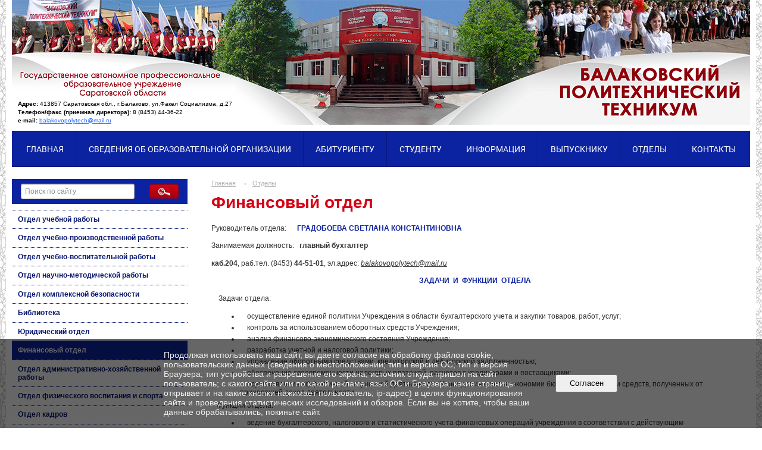

--- FILE ---
content_type: text/html; charset=utf-8
request_url: https://bpt-balv.ru/otdeli/6198/
body_size: 15176
content:
<!DOCTYPE html>
<html>
<head>
  <title>ГАПОУ Саратовской области «Балаковский политехнический техникум». Финансовый отдел</title>
   <meta http-equiv="Content-Type" content="text/html; charset=utf-8" />

  <meta name="keywords" content=""/>
  <meta name="description" content=""/>
  <meta name="copyright" content="Powered by Nubex"/>

   <link rel="canonical" href="https://bpt-balv.ru/otdeli/6198/" />



<link rel="icon" href="https://r1.nubex.ru/s12603-088/f11981_68/cd075a46cea59060fdf54712b5d60e0e.png" type="image/png"/>


<link href="https://static.nubex.ru/current/plain/_build/build_fluid.css?mtime=1766067391" type="text/css" rel="stylesheet" media="all"/>
<link href="/_data/css/styles_other.css?mtime=1768462864" type="text/css" rel="stylesheet" media="all"/>

<!--[if lt IE 9]>
<link href="/_data/css/styles_ie.css?mtime=1768464171" type="text/css" rel="stylesheet" media="all"/>
<![endif]-->




</head>

    

<body class="cntSizeMiddle  fluid  site-theme-unsaved font_size_standart c4 l2 bg_lib_bg037 "
 data-hash="dce4807b179950402897932cca9f5b93">

    




<div class="container container_12  containerWide">
    <div class="row">
        <div class="grid_12">
                              
<header class="headerWrapper ">
    <div class="headerImage">
        <div class="logoAndInfoWrapper">
                    <div class="contactInfoPlace">
                <div class="text content">
                    <p style="text-align: left;"><span style="font-size:10px;"><strong>Адрес:</strong> 413857 Саратовская обл., г.Балаково, ул.Факел Социализма, д.27<br />
<strong>Телефон/факс (приемная директора):</strong> 8 (8453) 44-36-22<br />
<strong>e-mail:</strong> <a href="mailto:balakovopolytech@mail.ru">balakovopolytech@mail.ru</a></span></p>
                </div>
            </div>
        
                </div>

    </div>
</header>
               

<nav  data-readable="1"  class="mainMenu mainMenuStyleS25 mainMenuPullDown menuFloat clearfix">

  <ul>

    <li class="item first">
        <a href="/4857/">Главная</a>
                
     </li>

    <li class="item hasChildren">
        <a href="/sveden/">Сведения об образовательной организации</a>
                            <ul class="mainMenuDropDown">
                <li><a href="/sveden/common/">Основные сведения</a></li>
                <li><a href="/sveden/struct/">Структура и органы управления образовательной организацией</a></li>
                <li><a href="/sveden/document/">Документы</a></li>
                <li><a href="/sveden/education/">Образование</a></li>
                <li><a href="/sveden/eduStandarts/">Образовательные стандарты и требования</a></li>
                <li><a href="/sveden/managers/">Руководство</a></li>
                <li><a href="/sveden/employees/">Педагогический состав</a></li>
                <li><a href="/sveden/objects/">Материально-техническое обеспечение и оснащенность образовательного процесса. Доступная среда</a></li>
                <li><a href="/sveden/grants/">Стипендии и меры поддержки обучающихся</a></li>
                <li><a href="/sveden/paid_edu/">Платные образовательные услуги</a></li>
                <li><a href="/sveden/budget/">Финансово-хозяйственная деятельность</a></li>
                <li><a href="/sveden/vacant/">Вакантные места для приема (перевода) обучающихся</a></li>
                <li><a href="/sveden/inter/">Международное сотрудничество</a></li>
                <li><a href="/sveden/catering/">Организация питания в образовательной организации</a></li>
                            </ul>
        
     </li>

    <li class="item hasChildren">
        <a href="/abitur/">Абитуриенту</a>
                            <ul class="mainMenuDropDown">
                <li><a href="/abitur/15627/">Профориентационная работа</a></li>
                <li><a href="/abitur/57467/">Образовательный кредит</a></li>
                            </ul>
        
     </li>

    <li class="item hasChildren">
        <a href="/studentu/">Студенту</a>
                            <ul class="mainMenuDropDown">
                <li><a href="/studentu/43280/">Движение по профмастерству "ПРОФЕССИОНАЛЫ"</a></li>
                <li><a href="/studentu/60098/">Порядок применения сервисов взаимодействия</a></li>
                <li><a href="/studentu/15522/">Дистанционное обучение</a></li>
                <li><a href="/studentu/28191/">Демонстрационный экзамен</a></li>
                <li><a href="/studentu/57732/">Дополнительное профессиональное образование</a></li>
                <li><a href="/studentu/37635/">Современные мастерские</a></li>
                <li><a href="/studentu/49240/">Навигаторы детства 3.0</a></li>
                <li><a href="/studentu/61782/">Центр допризывной молодежи и патриотического воспитания «Факел»</a></li>
                <li><a href="/studentu/6991/">Военно-патриотический клуб «Патриот»</a></li>
                <li><a href="/studentu/48554/">Спортивный студенческий клуб "Старт"</a></li>
                <li><a href="/studentu/6407/">Социально-психологическая служба</a></li>
                <li><a href="/studentu/6920/">Студенческое общежитие</a></li>
                            </ul>
        
     </li>

    <li class="item hasChildren">
        <a href="/information/">Информация</a>
                            <ul class="mainMenuDropDown">
                <li><a href="/information/47962/">Аккредитационный мониторинг системы образования</a></li>
                <li><a href="/information/dist-obr-prostranstvo/">Дистанционное образовательное пространство</a></li>
                <li><a href="/information/appeals/">Обращения граждан</a></li>
                <li><a href="/information/o-snizhenii-byurokraticheskoy-nagruzki/">Снижение бюрократической нагрузки на педагогических работников</a></li>
                <li><a href="/information/reg-innovate-ploshadka/">Региональная инновационная площадка</a></li>
                <li><a href="/information/13575/">Информация для оказания содействия родителю, ребенок которого был перемещен или удерживается на территории иностранного государства</a></li>
                <li><a href="/information/dostizheniya/">Наши достижения</a></li>
                <li><a href="/information/5011/">Полезные ссылки</a></li>
                <li><a href="/information/6450/">Историческая справка</a></li>
                <li><a href="/information/vakansii/">Вакансии</a></li>
                <li><a href="/information/47921/">Новости за 2023-2024 уч.год</a></li>
                <li><a href="/information/58607/">Новости за 2024-2025 уч.год</a></li>
                <li><a href="/information/news2025/">Новости в 2025-2026 учебном году</a></li>
                <li><a href="/information/anticorruption/">Противодействие коррупции</a></li>
                <li><a href="/information/profsouz/">Первичная профсоюзная организация</a></li>
                            </ul>
        
     </li>

    <li class="item hasChildren">
        <a href="/vipuskniki/">Выпускнику</a>
                            <ul class="mainMenuDropDown">
                <li><a href="/vipuskniki/57750/">Трудоустройство</a></li>
                            </ul>
        
     </li>

    <li class="item current hasChildren hasCurrentChildren">
        <a href="/otdeli/">Отделы</a>
                            <ul class="mainMenuDropDown">
                <li><a href="/otdeli/otdel-uch-raboty/">Отдел учебной работы</a></li>
                <li><a href="/otdeli/otdel-uch-proiz-raboty/">Отдел учебно-производственной работы</a></li>
                <li><a href="/otdeli/otdel-uchebno-vospit-raboty/">Отдел учебно-воспитательной работы</a></li>
                <li><a href="/otdeli/otdel-nauchno-metodich-raboty/">Отдел научно-методической работы</a></li>
                <li><a href="/otdeli/otdel-kompleksnoy-bezopasnosti/">Отдел комплексной безопасности</a></li>
                <li><a href="/otdeli/biblioteka/">Библиотека</a></li>
                <li><a href="/otdeli/6196/">Юридический отдел</a></li>
                <li class="current"><a href="/otdeli/6198/" class="current">Финансовый отдел</a></li>
                <li><a href="/otdeli/6202/">Отдел административно-хозяйственной работы</a></li>
                <li><a href="/otdeli/6204/">Отдел физического воспитания и спорта</a></li>
                <li><a href="/otdeli/6200/">Отдел кадров</a></li>
                <li><a href="/otdeli/6487/">Отдел делопроизводства</a></li>
                <li><a href="/otdeli/6206/">Приемная комиссия</a></li>
                            </ul>
        
     </li>

    <li class="item hasChildren last">
        <a href="/contact/">Контакты</a>
                            <ul class="mainMenuDropDown">
                <li><a href="/contact/23335/">Контакты информация</a></li>
                            </ul>
        
     </li>
</ul>

</nav>
	    </div>
	</div>

    <div class="row">
        	    <div class="grid_3 columnNarrow siteColumn">
                
  <div  data-readable="2"  class="widget_search_column widget_search_column_5341">
  
    
    <div class="wgSearchPrew wgClose">

      <form action="/search/" method="get" class="formPlain clearfix">
        <div class="input">
      <input type="text" name="query" class="formControl sm" id="textGray" value="Поиск по сайту" onfocus="this.id = 'textBlack'; if (this.value == 'Поиск по сайту') this.value = ''" onblur=" this.id = 'textGray'; if (this.value == '') this.value = 'Поиск по сайту'" />
  </div>
        <div class="button">
          <button class="btn btn-primary btn-sm " type="submit" name="" value=""></button>
  </div>
</form>    
    </div>


  </div>
  <div  data-readable="3"  class="widget_submenu_column widget_submenu_column_5072">
  
        
    
    
    <div class="wgExtraMenu">
                    
    <ul>
                    <li class="">
                
                <a href="/otdeli/otdel-uch-raboty/"    >Отдел учебной работы</a>
            
                
            </li>
                    <li class="">
                
                <a href="/otdeli/otdel-uch-proiz-raboty/"    >Отдел учебно-производственной работы</a>
            
                
            </li>
                    <li class="">
                
                <a href="/otdeli/otdel-uchebno-vospit-raboty/"    >Отдел учебно-воспитательной работы</a>
            
                
            </li>
                    <li class="">
                
                <a href="/otdeli/otdel-nauchno-metodich-raboty/"    >Отдел научно-методической работы</a>
            
                
            </li>
                    <li class="">
                
                <a href="/otdeli/otdel-kompleksnoy-bezopasnosti/"    >Отдел комплексной безопасности</a>
            
                
            </li>
                    <li class="">
                
                <a href="/otdeli/biblioteka/"    >Библиотека</a>
            
                
            </li>
                    <li class="">
                
                <a href="/otdeli/6196/"    >Юридический отдел</a>
            
                
            </li>
                    <li class="current">
                
                <a href="/otdeli/6198/"    >Финансовый отдел</a>
            
                
            </li>
                    <li class="">
                
                <a href="/otdeli/6202/"    >Отдел административно-хозяйственной работы</a>
            
                
            </li>
                    <li class="">
                
                <a href="/otdeli/6204/"    >Отдел физического воспитания и спорта</a>
            
                
            </li>
                    <li class="">
                
                <a href="/otdeli/6200/"    >Отдел кадров</a>
            
                
            </li>
                    <li class="">
                
                <a href="/otdeli/6487/"    >Отдел делопроизводства</a>
            
                
            </li>
                    <li class="">
                
                <a href="/otdeli/6206/"    >Приемная комиссия</a>
            
                
            </li>
            </ul>            </div>
    

    


  </div>
  <div  data-readable="4"  class="widget_link_list_column widget_link_list_column_28664">
  
    
    
        <div class="wgExtraMenuMain mainMenuVertical menuExpand menuExpandCurrent mainMenuPullDown" style="z-index: 10">
            
        <ul>
                    <li class="">
                
                <a href="/ru/information/anticorruption/ "  target="_blank" rel="noopener noreferrer"   >Противодействие коррупции</a>
            
                
            </li>
                    <li class="">
                
                <a href="/ru/information/o-snizhenii-byurokraticheskoy-nagruzki/"  target="_blank" rel="noopener noreferrer"   >Снижение бюрократической нагрузки на педагогических работников</a>
            
                
            </li>
                    <li class="">
                
                <a href="/ru/information/profsouz/"  target="_blank" rel="noopener noreferrer"   >Первичная профсоюзная организация</a>
            
                
            </li>
                    <li class="">
                
                <a href="/ru/28665/"  target="_blank" rel="noopener noreferrer"   > СТОП  COVID-19</a>
            
                
            </li>
            </ul>        </div>
    

    
  </div>
  <div  data-readable="5"  class="widget_text_column widget_text_column_54241">
  
    
    
    <div class="wgOpen clearfix">
        <div class="content" ><script src='https://pos.gosuslugi.ru/bin/script.min.js'></script>
<style type="text/css">@charset "UTF-8";#js-show-iframe-wrapper{position:relative;display:flex;align-items:center;justify-content:center;width:100%;min-width:293px;max-width:100%;background:linear-gradient(138.4deg,#38bafe 26.49%,#2d73bc 79.45%);color:#fff; cursor: pointer;}#js-show-iframe-wrapper .pos-banner-fluid *{box-sizing:border-box}#js-show-iframe-wrapper .pos-banner-fluid .pos-banner-btn_2{display:block;width:195px;min-height:56px;font-size:18px;line-height:24px;cursor:pointer;background:#0d4cd3;color:#fff;border:none;border-radius:8px;outline:0}#js-show-iframe-wrapper .pos-banner-fluid .pos-banner-btn_2:hover{background:#1d5deb}#js-show-iframe-wrapper .pos-banner-fluid .pos-banner-btn_2:focus{background:#2a63ad}#js-show-iframe-wrapper .pos-banner-fluid .pos-banner-btn_2:active{background:#2a63ad}@-webkit-keyframes fadeInFromNone{0%{display:none;opacity:0}1%{display:block;opacity:0}100%{display:block;opacity:1}}@keyframes fadeInFromNone{0%{display:none;opacity:0}1%{display:block;opacity:0}100%{display:block;opacity:1}}@font-face{font-family:LatoWebLight;src:url(https://pos.gosuslugi.ru/bin/fonts/Lato/fonts/Lato-Light.woff2) format("woff2"),url(https://pos.gosuslugi.ru/bin/fonts/Lato/fonts/Lato-Light.woff) format("woff"),url(https://pos.gosuslugi.ru/bin/fonts/Lato/fonts/Lato-Light.ttf) format("truetype");font-style:normal;font-weight:400;text-rendering:optimizeLegibility}@font-face{font-family:LatoWeb;src:url(https://pos.gosuslugi.ru/bin/fonts/Lato/fonts/Lato-Regular.woff2) format("woff2"),url(https://pos.gosuslugi.ru/bin/fonts/Lato/fonts/Lato-Regular.woff) format("woff"),url(https://pos.gosuslugi.ru/bin/fonts/Lato/fonts/Lato-Regular.ttf) format("truetype");font-style:normal;font-weight:400;text-rendering:optimizeLegibility}@font-face{font-family:LatoWebBold;src:url(https://pos.gosuslugi.ru/bin/fonts/Lato/fonts/Lato-Bold.woff2) format("woff2"),url(https://pos.gosuslugi.ru/bin/fonts/Lato/fonts/Lato-Bold.woff) format("woff"),url(https://pos.gosuslugi.ru/bin/fonts/Lato/fonts/Lato-Bold.ttf) format("truetype");font-style:normal;font-weight:400;text-rendering:optimizeLegibility}
</style>
<style type="text/css">#js-show-iframe-wrapper .bf-2{position:relative;display:grid;grid-template-columns:var(--pos-banner-fluid-2__grid-template-columns);grid-template-rows:var(--pos-banner-fluid-2__grid-template-rows);width:100%;max-width:1060px;font-family:LatoWeb,sans-serif;box-sizing:border-box}#js-show-iframe-wrapper .bf-2__decor{grid-column:var(--pos-banner-fluid-2__decor-grid-column);grid-row:var(--pos-banner-fluid-2__decor-grid-row);padding:var(--pos-banner-fluid-2__decor-padding);background:var(--pos-banner-fluid-2__bg-url) var(--pos-banner-fluid-2__bg-position) no-repeat;background-size:var(--pos-banner-fluid-2__bg-size)}#js-show-iframe-wrapper .bf-2__logo-wrap{position:absolute;top:var(--pos-banner-fluid-2__logo-wrap-top);bottom:var(--pos-banner-fluid-2__logo-wrap-bottom);right:0;display:flex;flex-direction:column;align-items:flex-end;padding:var(--pos-banner-fluid-2__logo-wrap-padding);background:#2d73bc;border-radius:var(--pos-banner-fluid-2__logo-wrap-border-radius)}#js-show-iframe-wrapper .bf-2__logo{width:128px}#js-show-iframe-wrapper .bf-2__slogan{font-family:LatoWebBold,sans-serif;font-size:var(--pos-banner-fluid-2__slogan-font-size);line-height:var(--pos-banner-fluid-2__slogan-line-height)}#js-show-iframe-wrapper .bf-2__content{padding:var(--pos-banner-fluid-2__content-padding)}#js-show-iframe-wrapper .bf-2__description{display:flex;flex-direction:column;margin-bottom:24px}#js-show-iframe-wrapper .bf-2__text{margin-bottom:12px;font-size:24px;line-height:32px;font-family:LatoWebBold,sans-serif}#js-show-iframe-wrapper .bf-2__text_small{margin-bottom:0;font-size:16px;line-height:24px;font-family:LatoWeb,sans-serif}#js-show-iframe-wrapper .bf-2__btn-wrap{display:flex;align-items:center;justify-content:center}
</style>
<div id="js-show-iframe-wrapper">
<div class="pos-banner-fluid bf-2">
<div class="bf-2__decor">
<div class="bf-2__logo-wrap"><img alt="Госуслуги" class="bf-2__logo" src="https://pos.gosuslugi.ru/bin/banner-fluid/gosuslugi-logo.svg" />
<div class="bf-2__slogan">Жалобы на всё</div>
</div>
</div>

<div class="bf-2__content">
<div class="bf-2__description"><span class="bf-2__text">Не убран мусор, яма на дороге, не горит фонарь? <!-- Не убран мусор, яма на дороге, не горит фонарь?--> </span> <span class="pos-banner-fluid__text pos-banner-fluid__text_small"> Столкнулись с проблемой&nbsp;&mdash; сообщите о ней! <!-- Столкнулись с проблемой&nbsp;— сообщите о ней!--> </span></div>

<div class="bf-2__btn-wrap"><!-- pos-banner-btn_2 не удалять; другие классы не добавлять --><button class="pos-banner-btn_2" type="button">Подать жалобу</button></div>
</div>
</div>
</div>
<script> "use strict";var root=document.documentElement,banner=document.getElementById("js-show-iframe-wrapper");function displayWindowSize(){var o=banner.offsetWidth;o<=405&&(root.style.setProperty("--pos-banner-fluid-2__grid-template-columns","100%"),root.style.setProperty("--pos-banner-fluid-2__grid-template-rows","310px auto"),root.style.setProperty("--pos-banner-fluid-2__decor-grid-column","initial"),root.style.setProperty("--pos-banner-fluid-2__decor-grid-row","initial"),root.style.setProperty("--pos-banner-fluid-2__decor-padding","30px 30px 0 30px"),root.style.setProperty("--pos-banner-fluid-2__content-padding","0 30px 30px 30px"),root.style.setProperty("--pos-banner-fluid-2__bg-url","url('https://pos.gosuslugi.ru/bin/banner-fluid/2/banner-fluid-bg-2-small.svg')"),root.style.setProperty("--pos-banner-fluid-2__bg-position","calc(10% + 64px) calc(100% - 20px)"),root.style.setProperty("--pos-banner-fluid-2__bg-size","cover"),root.style.setProperty("--pos-banner-fluid-2__slogan-font-size","20px"),root.style.setProperty("--pos-banner-fluid-2__slogan-line-height","32px"),root.style.setProperty("--pos-banner-fluid-2__logo-wrap-padding","20px 30px 30px 40px"),root.style.setProperty("--pos-banner-fluid-2__logo-wrap-top","0"),root.style.setProperty("--pos-banner-fluid-2__logo-wrap-bottom","initial"),root.style.setProperty("--pos-banner-fluid-2__logo-wrap-border-radius","0 0 0 80px")),o>405&&o<=500&&(root.style.setProperty("--pos-banner-fluid-2__grid-template-columns","100%"),root.style.setProperty("--pos-banner-fluid-2__grid-template-rows","310px auto"),root.style.setProperty("--pos-banner-fluid-2__decor-grid-column","initial"),root.style.setProperty("--pos-banner-fluid-2__decor-grid-row","initial"),root.style.setProperty("--pos-banner-fluid-2__decor-padding","30px 30px 0 30px"),root.style.setProperty("--pos-banner-fluid-2__content-padding","0 30px 30px 30px"),root.style.setProperty("--pos-banner-fluid-2__bg-url","url('https://pos.gosuslugi.ru/bin/banner-fluid/2/banner-fluid-bg-2-small.svg')"),root.style.setProperty("--pos-banner-fluid-2__bg-position","calc(10% + 64px) calc(100% - 20px)"),root.style.setProperty("--pos-banner-fluid-2__bg-size","cover"),root.style.setProperty("--pos-banner-fluid-2__slogan-font-size","24px"),root.style.setProperty("--pos-banner-fluid-2__slogan-line-height","32px"),root.style.setProperty("--pos-banner-fluid-2__logo-wrap-padding","30px 50px 30px 70px"),root.style.setProperty("--pos-banner-fluid-2__logo-wrap-top","0"),root.style.setProperty("--pos-banner-fluid-2__logo-wrap-bottom","initial"),root.style.setProperty("--pos-banner-fluid-2__logo-wrap-border-radius","0 0 0 80px")),o>500&&o<=585&&(root.style.setProperty("--pos-banner-fluid-2__grid-template-columns","min-content 1fr"),root.style.setProperty("--pos-banner-fluid-2__grid-template-rows","100%"),root.style.setProperty("--pos-banner-fluid-2__decor-grid-column","2"),root.style.setProperty("--pos-banner-fluid-2__decor-grid-row","1"),root.style.setProperty("--pos-banner-fluid-2__decor-padding","30px 30px 30px 0"),root.style.setProperty("--pos-banner-fluid-2__content-padding","30px"),root.style.setProperty("--pos-banner-fluid-2__bg-url","url('https://pos.gosuslugi.ru/bin/banner-fluid/2/banner-fluid-bg-2-small.svg')"),root.style.setProperty("--pos-banner-fluid-2__bg-position","0% calc(100% - 70px)"),root.style.setProperty("--pos-banner-fluid-2__bg-size","cover"),root.style.setProperty("--pos-banner-fluid-2__slogan-font-size","24px"),root.style.setProperty("--pos-banner-fluid-2__slogan-line-height","32px"),root.style.setProperty("--pos-banner-fluid-2__logo-wrap-padding","30px 30px 24px 40px"),root.style.setProperty("--pos-banner-fluid-2__logo-wrap-top","initial"),root.style.setProperty("--pos-banner-fluid-2__logo-wrap-bottom","0"),root.style.setProperty("--pos-banner-fluid-2__logo-wrap-border-radius","80px 0 0 0")),o>585&&o<=800&&(root.style.setProperty("--pos-banner-fluid-2__grid-template-columns","min-content 1fr"),root.style.setProperty("--pos-banner-fluid-2__grid-template-rows","100%"),root.style.setProperty("--pos-banner-fluid-2__decor-grid-column","2"),root.style.setProperty("--pos-banner-fluid-2__decor-grid-row","1"),root.style.setProperty("--pos-banner-fluid-2__decor-padding","30px 30px 30px 0"),root.style.setProperty("--pos-banner-fluid-2__content-padding","30px"),root.style.setProperty("--pos-banner-fluid-2__bg-url","url('https://pos.gosuslugi.ru/bin/banner-fluid/2/banner-fluid-bg-2-small.svg')"),root.style.setProperty("--pos-banner-fluid-2__bg-position","0% calc(100% - 6px)"),root.style.setProperty("--pos-banner-fluid-2__bg-size","cover"),root.style.setProperty("--pos-banner-fluid-2__slogan-font-size","24px"),root.style.setProperty("--pos-banner-fluid-2__slogan-line-height","32px"),root.style.setProperty("--pos-banner-fluid-2__logo-wrap-padding","30px 30px 24px 40px"),root.style.setProperty("--pos-banner-fluid-2__logo-wrap-top","initial"),root.style.setProperty("--pos-banner-fluid-2__logo-wrap-bottom","0"),root.style.setProperty("--pos-banner-fluid-2__logo-wrap-border-radius","80px 0 0 0")),o>800&&o<=1020&&(root.style.setProperty("--pos-banner-fluid-2__grid-template-columns","min-content 1fr"),root.style.setProperty("--pos-banner-fluid-2__grid-template-rows","100%"),root.style.setProperty("--pos-banner-fluid-2__decor-grid-column","2"),root.style.setProperty("--pos-banner-fluid-2__decor-grid-row","1"),root.style.setProperty("--pos-banner-fluid-2__decor-padding","30px 30px 30px 0"),root.style.setProperty("--pos-banner-fluid-2__content-padding","30px"),root.style.setProperty("--pos-banner-fluid-2__bg-url","url('https://pos.gosuslugi.ru/bin/banner-fluid/2/banner-fluid-bg-2.svg')"),root.style.setProperty("--pos-banner-fluid-2__bg-position","0% center"),root.style.setProperty("--pos-banner-fluid-2__bg-size","cover"),root.style.setProperty("--pos-banner-fluid-2__slogan-font-size","24px"),root.style.setProperty("--pos-banner-fluid-2__slogan-line-height","32px"),root.style.setProperty("--pos-banner-fluid-2__logo-wrap-padding","30px 30px 24px 40px"),root.style.setProperty("--pos-banner-fluid-2__logo-wrap-top","initial"),root.style.setProperty("--pos-banner-fluid-2__logo-wrap-bottom","0"),root.style.setProperty("--pos-banner-fluid-2__logo-wrap-border-radius","80px 0 0 0")),o>1020&&(root.style.setProperty("--pos-banner-fluid-2__grid-template-columns","min-content 1fr"),root.style.setProperty("--pos-banner-fluid-2__grid-template-rows","100%"),root.style.setProperty("--pos-banner-fluid-2__decor-grid-column","2"),root.style.setProperty("--pos-banner-fluid-2__decor-grid-row","1"),root.style.setProperty("--pos-banner-fluid-2__decor-padding","30px 30px 30px 0"),root.style.setProperty("--pos-banner-fluid-2__content-padding","30px"),root.style.setProperty("--pos-banner-fluid-2__bg-url","url('https://pos.gosuslugi.ru/bin/banner-fluid/2/banner-fluid-bg-2.svg')"),root.style.setProperty("--pos-banner-fluid-2__bg-position","0% center"),root.style.setProperty("--pos-banner-fluid-2__bg-size","cover"),root.style.setProperty("--pos-banner-fluid-2__slogan-font-size","24px"),root.style.setProperty("--pos-banner-fluid-2__slogan-line-height","32px"),root.style.setProperty("--pos-banner-fluid-2__logo-wrap-padding","30px 30px 24px 40px"),root.style.setProperty("--pos-banner-fluid-2__logo-wrap-top","initial"),root.style.setProperty("--pos-banner-fluid-2__logo-wrap-bottom","0"),root.style.setProperty("--pos-banner-fluid-2__logo-wrap-border-radius","80px 0 0 0"))}displayWindowSize();var resizeListener=window.addEventListener("resize",displayWindowSize);window.onunload=function(){window.removeEventListener("resize",resizeListener)}; </script><script>Widget("https://pos.gosuslugi.ru/form", 224695)</script></div>
    </div>

  </div>
  <div  class="widget_banner_column widget_banner_column_57582">
  
    
    <div class="wgNoticeBlock wgOpen">
     
                    
<div class="image">
            <a href="https://vk.com/club200757255" target="_blank"><img src="https://r1.nubex.ru/s12603-088/f4a37acf56_fit-in~295x0__f18073_60.png" width="295" height="177" alt="" /></a>
    </div>

<div class="title">
    <a href="https://vk.com/club200757255"  target="_blank"  ></a>
</div>

            
                    
<div class="image">
            <a href="https://login.dnevnik.ru/" target="_blank"><img src="https://r1.nubex.ru/s12603-088/f5e79f0134_fit-in~295x0__f17802_f8.jpg" width="295" height="142" alt="" /></a>
    </div>

<div class="title">
    <a href="https://login.dnevnik.ru/"  target="_blank"  ></a>
</div>

            
                    
<div class="image">
            <a href="https://max.ru/" target="_blank"><img src="https://r1.nubex.ru/s12603-088/0d076f46b5_fit-in~295x0__f21702_1d.png" width="295" height="94" alt="" /></a>
    </div>

<div class="title">
    <a href="https://max.ru/"  target="_blank"  ></a>
</div>

            
                    
<div class="image">
            <a href="https://sferum.ru" target="_blank"><img src="https://r1.nubex.ru/s12603-088/164bdeb5f6_fit-in~295x0__f17803_4d.jpg" width="295" height="119" alt="" /></a>
    </div>

<div class="title">
    <a href="https://sferum.ru"  target="_blank"  ></a>
</div>

            
                    
<div class="image">
            <a href="https://myschool.edu.ru/" target="_blank"><img src="https://r1.nubex.ru/s12603-088/2429d14603_fit-in~295x0__f17804_6d.png" width="295" height="79" alt="" /></a>
    </div>

<div class="title">
    <a href="https://myschool.edu.ru/"  target="_blank"  ></a>
</div>

            
                    
<div class="image">
            <a href="https://xn--64-6kcpagh6a5aakqg5e.xn--p1ai/social-support-measures-for/military-personnel/" target="_blank"><img src="https://r1.nubex.ru/s12603-088/807d4c3a50_fit-in~295x0__f18126_53.png" width="295" height="196" alt="" /></a>
    </div>

<div class="title">
    <a href="https://xn--64-6kcpagh6a5aakqg5e.xn--p1ai/social-support-measures-for/military-personnel/"  target="_blank"  ></a>
</div>

            
        
    </div>
    
  </div>
  <div  data-readable="6"  class="widget_text_column widget_text_column_28193">
  
    
    
    <div class="wgOpen clearfix">
        <div class="content" ><script src='https://pos.gosuslugi.ru/bin/script.min.js'></script>
<style type="text/css">#js-show-iframe-wrapper{position:relative;display:flex;align-items:center;justify-content:center;width:100%;min-width:293px;max-width:100%;background:linear-gradient(138.4deg,#38bafe 26.49%,#2d73bc 79.45%);color:#fff;cursor:pointer}#js-show-iframe-wrapper .pos-banner-fluid *{box-sizing:border-box}#js-show-iframe-wrapper .pos-banner-fluid .pos-banner-btn_2{display:block;width:240px;min-height:56px;font-size:18px;line-height:24px;cursor:pointer;background:#0d4cd3;color:#fff;border:none;border-radius:8px;outline:0}#js-show-iframe-wrapper .pos-banner-fluid .pos-banner-btn_2:hover{background:#1d5deb}#js-show-iframe-wrapper .pos-banner-fluid .pos-banner-btn_2:focus{background:#2a63ad}#js-show-iframe-wrapper .pos-banner-fluid .pos-banner-btn_2:active{background:#2a63ad}@-webkit-keyframes fadeInFromNone{0%{display:none;opacity:0}1%{display:block;opacity:0}100%{display:block;opacity:1}}@keyframes fadeInFromNone{0%{display:none;opacity:0}1%{display:block;opacity:0}100%{display:block;opacity:1}}@font-face{font-family:LatoWebLight;src:url(https://pos.gosuslugi.ru/bin/fonts/Lato/fonts/Lato-Light.woff2) format("woff2"),url(https://pos.gosuslugi.ru/bin/fonts/Lato/fonts/Lato-Light.woff) format("woff"),url(https://pos.gosuslugi.ru/bin/fonts/Lato/fonts/Lato-Light.ttf) format("truetype");font-style:normal;font-weight:400}@font-face{font-family:LatoWeb;src:url(https://pos.gosuslugi.ru/bin/fonts/Lato/fonts/Lato-Regular.woff2) format("woff2"),url(https://pos.gosuslugi.ru/bin/fonts/Lato/fonts/Lato-Regular.woff) format("woff"),url(https://pos.gosuslugi.ru/bin/fonts/Lato/fonts/Lato-Regular.ttf) format("truetype");font-style:normal;font-weight:400}@font-face{font-family:LatoWebBold;src:url(https://pos.gosuslugi.ru/bin/fonts/Lato/fonts/Lato-Bold.woff2) format("woff2"),url(https://pos.gosuslugi.ru/bin/fonts/Lato/fonts/Lato-Bold.woff) format("woff"),url(https://pos.gosuslugi.ru/bin/fonts/Lato/fonts/Lato-Bold.ttf) format("truetype");font-style:normal;font-weight:400}@font-face{font-family:RobotoWebLight;src:url(https://pos.gosuslugi.ru/bin/fonts/Roboto/Roboto-Light.woff2) format("woff2"),url(https://pos.gosuslugi.ru/bin/fonts/Roboto/Roboto-Light.woff) format("woff"),url(https://pos.gosuslugi.ru/bin/fonts/Roboto/Roboto-Light.ttf) format("truetype");font-style:normal;font-weight:400}@font-face{font-family:RobotoWebRegular;src:url(https://pos.gosuslugi.ru/bin/fonts/Roboto/Roboto-Regular.woff2) format("woff2"),url(https://pos.gosuslugi.ru/bin/fonts/Roboto/Roboto-Regular.woff) format("woff"),url(https://pos.gosuslugi.ru/bin/fonts/Roboto/Roboto-Regular.ttf) format("truetype");font-style:normal;font-weight:400}@font-face{font-family:RobotoWebBold;src:url(https://pos.gosuslugi.ru/bin/fonts/Roboto/Roboto-Bold.woff2) format("woff2"),url(https://pos.gosuslugi.ru/bin/fonts/Roboto/Roboto-Bold.woff) format("woff"),url(https://pos.gosuslugi.ru/bin/fonts/Roboto/Roboto-Bold.ttf) format("truetype");font-style:normal;font-weight:400}@font-face{font-family:ScadaWebRegular;src:url(https://pos.gosuslugi.ru/bin/fonts/Scada/Scada-Regular.woff2) format("woff2"),url(https://pos.gosuslugi.ru/bin/fonts/Scada/Scada-Regular.woff) format("woff"),url(https://pos.gosuslugi.ru/bin/fonts/Scada/Scada-Regular.ttf) format("truetype");font-style:normal;font-weight:400}@font-face{font-family:ScadaWebBold;src:url(https://pos.gosuslugi.ru/bin/fonts/Scada/Scada-Bold.woff2) format("woff2"),url(https://pos.gosuslugi.ru/bin/fonts/Scada/Scada-Bold.woff) format("woff"),url(https://pos.gosuslugi.ru/bin/fonts/Scada/Scada-Bold.ttf) format("truetype");font-style:normal;font-weight:400}
</style>
<style type="text/css">#js-show-iframe-wrapper{background:var(--pos-banner-fluid-22__background)}#js-show-iframe-wrapper .pos-banner-fluid .pos-banner-btn_2{width:100%;min-height:52px;background:#fff;color:#0b1f33;font-size:16px;font-family:LatoWeb,sans-serif;font-weight:400;padding:0;line-height:1.2}#js-show-iframe-wrapper .pos-banner-fluid .pos-banner-btn_2:active,#js-show-iframe-wrapper .pos-banner-fluid .pos-banner-btn_2:focus,#js-show-iframe-wrapper .pos-banner-fluid .pos-banner-btn_2:hover{background:#e4ecfd}#js-show-iframe-wrapper .bf-22{position:relative;display:grid;grid-template-columns:var(--pos-banner-fluid-22__grid-template-columns);grid-template-rows:var(--pos-banner-fluid-22__grid-template-rows);width:100%;max-width:var(--pos-banner-fluid-22__max-width);box-sizing:border-box;grid-auto-flow:row dense}#js-show-iframe-wrapper .bf-22__decor{background:var(--pos-banner-fluid-22__bg-url) var(--pos-banner-fluid-22__bg-url-position) no-repeat;background-size:cover;background-color:#f8efec;position:relative}#js-show-iframe-wrapper .bf-22__content{display:flex;flex-direction:column;padding:var(--pos-banner-fluid-22__content-padding);grid-row:var(--pos-banner-fluid-22__content-grid-row);justify-content:center}#js-show-iframe-wrapper .bf-22__text{margin:var(--pos-banner-fluid-22__text-margin);font-size:var(--pos-banner-fluid-22__text-font-size);line-height:1.4;font-family:LatoWeb,sans-serif;font-weight:700;color:#fff}#js-show-iframe-wrapper .bf-22__bottom-wrap{display:flex;flex-direction:row;align-items:center}#js-show-iframe-wrapper .bf-22__logo-wrap{position:absolute;top:var(--pos-banner-fluid-22__logo-wrap-top);left:var(--pos-banner-fluid-22__logo-wrap-right);padding:var(--pos-banner-fluid-22__logo-wrap-padding);background:#fff;border-radius:0 0 8px 0}#js-show-iframe-wrapper .bf-22__logo{width:var(--pos-banner-fluid-22__logo-width);margin-left:1px}#js-show-iframe-wrapper .bf-22__slogan{font-family:LatoWeb,sans-serif;font-weight:700;font-size:var(--pos-banner-fluid-22__slogan-font-size);line-height:1.2;color:#005ca9}#js-show-iframe-wrapper .bf-22__btn-wrap{width:100%;max-width:var(--pos-banner-fluid-22__button-wrap-max-width)}
</style>
<div id="js-show-iframe-wrapper">
<div class="pos-banner-fluid bf-22">
<div class="bf-22__decor">
<div class="bf-22__logo-wrap"><img alt="Госуслуги" class="bf-22__logo" src="https://pos.gosuslugi.ru/bin/banner-fluid/gosuslugi-logo-blue.svg" />
<div class="bf-22__slogan">Решаем вместе</div>
</div>
</div>

<div class="bf-22__content">
<div class="bf-22__text">Есть предложения по организации учебного процесса или знаете, как сделать школу лучше?</div>

<div class="bf-22__bottom-wrap">
<div class="bf-22__btn-wrap"><!-- pos-banner-btn_2 не удалять; другие классы не добавлять --><button class="pos-banner-btn_2" type="button">Написать о проблеме</button></div>
</div>
</div>
</div>
</div>
<script>

(function(){
  "use strict";function ownKeys(e,t){var n=Object.keys(e);if(Object.getOwnPropertySymbols){var o=Object.getOwnPropertySymbols(e);if(t)o=o.filter(function(t){return Object.getOwnPropertyDescriptor(e,t).enumerable});n.push.apply(n,o)}return n}function _objectSpread(e){for(var t=1;t<arguments.length;t++){var n=null!=arguments[t]?arguments[t]:{};if(t%2)ownKeys(Object(n),true).forEach(function(t){_defineProperty(e,t,n[t])});else if(Object.getOwnPropertyDescriptors)Object.defineProperties(e,Object.getOwnPropertyDescriptors(n));else ownKeys(Object(n)).forEach(function(t){Object.defineProperty(e,t,Object.getOwnPropertyDescriptor(n,t))})}return e}function _defineProperty(e,t,n){if(t in e)Object.defineProperty(e,t,{value:n,enumerable:true,configurable:true,writable:true});else e[t]=n;return e}var POS_PREFIX_22="--pos-banner-fluid-22__",posOptionsInitialBanner22={background:"linear-gradient(#2d73bc 26.49%,#38bafe 79.45%)","grid-template-columns":"100%","grid-template-rows":"262px auto","max-width":"100%","text-font-size":"20px","text-margin":"0 0 24px 0","button-wrap-max-width":"100%","bg-url":"url('https://pos.gosuslugi.ru/bin/banner-fluid/18/banner-fluid-bg-18-2.svg')","bg-url-position":"right bottom","content-padding":"26px 24px 24px","content-grid-row":"0","logo-wrap-padding":"16px 12px 12px","logo-width":"65px","logo-wrap-top":"0","logo-wrap-left":"0","slogan-font-size":"12px"},setStyles=function(e,t){var n=arguments.length>2&&void 0!==arguments[2]?arguments[2]:POS_PREFIX_22;Object.keys(e).forEach(function(o){t.style.setProperty(n+o,e[o])})},removeStyles=function(e,t){var n=arguments.length>2&&void 0!==arguments[2]?arguments[2]:POS_PREFIX_22;Object.keys(e).forEach(function(e){t.style.removeProperty(n+e)})};function changePosBannerOnResize(){var e=document.documentElement,t=_objectSpread({},posOptionsInitialBanner22),n=document.getElementById("js-show-iframe-wrapper"),o=n?n.offsetWidth:document.body.offsetWidth;if(o>340)t["button-wrap-max-width"]="209px";if(o>482)t["content-padding"]="24px",t["text-font-size"]="24px";if(o>568)t["grid-template-columns"]="1fr 292px",t["grid-template-rows"]="100%",t["content-grid-row"]="1",t["content-padding"]="32px 24px",t["bg-url-position"]="calc(100% + 35px) bottom";if(o>610)t["bg-url-position"]="calc(100% + 12px) bottom";if(o>726)t["bg-url-position"]="right bottom";if(o>783)t["grid-template-columns"]="1fr 390px";if(o>820)t["grid-template-columns"]="1fr 420px",t["bg-url-position"]="right bottom";if(o>1098)t["bg-url"]="url('https://pos.gosuslugi.ru/bin/banner-fluid/18/banner-fluid-bg-18-3.svg')",t["bg-url-position"]="calc(100% + 55px) bottom",t["grid-template-columns"]="1fr 557px",t["text-font-size"]="32px",t["content-padding"]="32px 32px 32px 50px",t["logo-width"]="78px",t["slogan-font-size"]="15px",t["logo-wrap-padding"]="20px 16px 16px";if(o>1422)t["max-width"]="1422px",t["grid-template-columns"]="1fr 720px",t["content-padding"]="32px 48px 32px 160px",t.background="linear-gradient(90deg, #2d73bc 5.49%,#38bafe 59.45%, #f8efec 60%)";setStyles(t,e)}changePosBannerOnResize(),window.addEventListener("resize",changePosBannerOnResize),window.onunload=function(){var e=document.documentElement,t=_objectSpread({},posOptionsInitialBanner22);window.removeEventListener("resize",changePosBannerOnResize),removeStyles(t,e)};
})()
</script><script>Widget("https://pos.gosuslugi.ru/form", 224695)</script></div>
    </div>

  </div>
  <div  class="widget_banner_column widget_banner_column_38383">
  
    
    <div class="wgNoticeBlock wgOpen">
     
                    
<div class="image">
            <a href="https://www.gosuslugi.ru/landing/trusted_contact" target="_blank"><img src="https://r1.nubex.ru/s12603-088/8385a47b9a_fit-in~295x0__f22654_68.jpg" width="295" height="131" alt="Защитите свою учетную запись на портале Госулсуг" /></a>
    </div>

<div class="title">
    <a href="https://www.gosuslugi.ru/landing/trusted_contact"  target="_blank"  >Защитите свою учетную запись на портале Госулсуг</a>
</div>

            
                    
<div class="image">
            <a href="https://max.ru/mfcsaratov_max_bot." target="_blank"><img src="https://r1.nubex.ru/s12603-088/801ce34d9a_fit-in~295x0__f22613_9e.jpg" width="295" height="416" alt="" /></a>
    </div>

<div class="title">
    <a href="https://max.ru/mfcsaratov_max_bot."  target="_blank"  ></a>
</div>

            
                    
<div class="image">
            <a href="https://de.firpo.ru/om/bkr/" target="_blank"><img src="https://r1.nubex.ru/s12603-088/da863b8b88_fit-in~295x0__f22700_fa.png" width="295" height="122" alt="" /></a>
    </div>

<div class="title">
    <a href="https://de.firpo.ru/om/bkr/"  target="_blank"  ></a>
</div>

            
                    
<div class="image">
            <a href="https://bpt-balv.ru/47518/" ><img src="https://r1.nubex.ru/s12603-088/cc76b61930_fit-in~295x0__f13976_c6.jpg" width="295" height="118" alt="" /></a>
    </div>

<div class="title">
    <a href="https://bpt-balv.ru/47518/"    ></a>
</div>

            
                    
<div class="image">
            <a href="https://bpt-balv.ru/studentu/43280/" ><img src="https://r1.nubex.ru/s12603-088/1cadb84700_fit-in~295x0__f12226_9b.png" width="295" height="98" alt="" /></a>
    </div>

<div class="title">
    <a href="https://bpt-balv.ru/studentu/43280/"    ></a>
</div>

            
        
    </div>
    
  </div>
  <div  class="widget_banner_column widget_banner_column_5475">
  
    
    <div class="wgNoticeBlock wgOpen">
     
                    
<div class="image">
            <a href="http://bpt-balv.ru/6496/" target="_blank"><img src="https://r1.nubex.ru/s12603-088/2b6452feb1_fit-in~295x0__f2403_11.jpg" width="295" height="204" alt="Директор   НИКУЛИНА Э.А." /></a>
    </div>

<div class="title">
    <a href="http://bpt-balv.ru/6496/"  target="_blank"  >Директор   НИКУЛИНА Э.А.</a>
</div>

            
                    
<div class="image">
            <a href="/ru/abitur/15627/  " ><img src="https://r1.nubex.ru/s12603-088/1fdf797f63_fit-in~295x0__f5581_c8.png" width="295" height="53" alt="" /></a>
    </div>

<div class="title">
    <a href="/ru/abitur/15627/  "    ></a>
</div>

            
                    
<div class="image">
            <a href="https://bpt-balv.ru/otdeli/biblioteka/21075/" ><img src="https://r1.nubex.ru/s12603-088/ba60014b88_fit-in~295x0__f5579_fa.png" width="295" height="64" alt="" /></a>
    </div>

<div class="title">
    <a href="https://bpt-balv.ru/otdeli/biblioteka/21075/"    ></a>
</div>

            
                    
<div class="image">
            <img src="https://r1.nubex.ru/s12603-088/5d7aee0c9d_fit-in~295x0__f21473_e4.jpg" width="295" height="418" alt="" />
    </div>

<div class="title">
    
</div>

            
                    
<div class="image">
            <a href="https://may9.ru/" target="_blank"><img src="https://r1.nubex.ru/s12603-088/4220444cfe_fit-in~295x0__f19571_43.png" width="295" height="526" alt="" /></a>
    </div>

<div class="title">
    <a href="https://may9.ru/"  target="_blank"  ></a>
</div>

            
                    
<div class="image">
            <img src="https://r1.nubex.ru/s12603-088/986bc71d60_fit-in~295x0__f21476_0f.jpg" width="295" height="421" alt="" />
    </div>

<div class="title">
    
</div>

            
                    
<div class="image">
            <a href="https://www.takzdorovo.ru/" target="_blank"><img src="https://r1.nubex.ru/s12603-088/617ba2e279_fit-in~295x0__f22202_b3.png" width="295" height="417" alt="" /></a>
    </div>

<div class="title">
    <a href="https://www.takzdorovo.ru/"  target="_blank"  ></a>
</div>

            
                    
<div class="image">
            <a href="https://наука.рф/" ><img src="https://r1.nubex.ru/s12603-088/46692baa32_fit-in~295x0__f12242_6f.png" width="295" height="196" alt="" /></a>
    </div>

<div class="title">
    <a href="https://наука.рф/"    ></a>
</div>

            
                    
<div class="image">
            <a href="http://minobr.saratov.gov.ru/" target="_blank"><img src="https://r1.nubex.ru/s12603-088/820d7761f0_fit-in~295x0__f2402_8b.png" width="295" height="93" alt="" /></a>
    </div>

<div class="title">
    <a href="http://minobr.saratov.gov.ru/"  target="_blank"  ></a>
</div>

            
                    
<div class="image">
            <a href="https://edu.gov.ru/" target="_blank"><img src="https://r1.nubex.ru/s12603-088/4d2345e8f9_fit-in~295x0__f2400_77.jpg" width="295" height="65" alt="" /></a>
    </div>

<div class="title">
    <a href="https://edu.gov.ru/"  target="_blank"  ></a>
</div>

            
        
    </div>
    
  </div>
  <div  class="widget_banner_column widget_banner_column_53252">
  
    
    <div class="wgNoticeBlock wgOpen">
     
                    
<div class="image">
            <a href="https://t.me/bezopasnotrud64" ><img src="https://r1.nubex.ru/s12603-088/bb5d17eca0_fit-in~295x0__f16035_3c.png" width="295" height="351" alt="" /></a>
    </div>

<div class="title">
    <a href="https://t.me/bezopasnotrud64"    ></a>
</div>

            
                    
<div class="image">
            <a href="https://znanierussia.ru/s/tv" ><img src="https://r1.nubex.ru/s12603-088/5aba44fe22_fit-in~295x0__f16034_c1.png" width="295" height="217" alt="Прямая трансляция Знание.ТВ" /></a>
    </div>

<div class="title">
    <a href="https://znanierussia.ru/s/tv"    >Прямая трансляция Знание.ТВ</a>
</div>

            
                    
<div class="image">
            <a href="https://trk.mail.ru/c/au81g1?mt_campaign=DD&mt_adset=tsur&mt_network=website&mt_creative=banner#mt_campaign=DD&mt_adset=tsur&mt_network=website&mt_creative=banner" ><img src="https://r1.nubex.ru/s12603-088/e51d007ef5_fit-in~295x0__f16033_00.gif" width="295" height="295" alt="" /></a>
    </div>

<div class="title">
    <a href="https://trk.mail.ru/c/au81g1?mt_campaign=DD&mt_adset=tsur&mt_network=website&mt_creative=banner#mt_campaign=DD&mt_adset=tsur&mt_network=website&mt_creative=banner"    ></a>
</div>

            
        
    </div>
    
  </div>
  <div  class="widget_banner_column widget_banner_column_57055">
  
    
    <div class="wgNoticeBlock wgOpen">
     
                    
<div class="image">
            <a href="https://r1.nubex.ru/s12603-088/f17633_88/Медаль_МояСтрана-2024_1024х768.jpg" ><img src="https://r1.nubex.ru/s12603-088/2e0ad2faf2_fit-in~295x0__f17632_b3.jpg" width="295" height="126" alt="" /></a>
    </div>

<div class="title">
    <a href="https://r1.nubex.ru/s12603-088/f17633_88/Медаль_МояСтрана-2024_1024х768.jpg"    ></a>
</div>

            
        
    </div>
    
  </div>
  <div  class="widget_banner_column widget_banner_column_5336">
  
    
    <div class="wgNoticeBlock wgOpen">
     
                    
<div class="image">
            <a href="https://r1.nubex.ru/s12603-088/f6776_b1/100%20%D0%BB%D1%83%D1%87%D1%88%D0%B8%D1%85%20%D0%A1%D0%9F%D0%9E-2021.png" ><img src="https://r1.nubex.ru/s12603-088/bcfebc5b54_fit-in~295x0__f6777_5d.jpg" width="295" height="166" alt="" /></a>
    </div>

<div class="title">
    <a href="https://r1.nubex.ru/s12603-088/f6776_b1/100%20%D0%BB%D1%83%D1%87%D1%88%D0%B8%D1%85%20%D0%A1%D0%9F%D0%9E-2021.png"    ></a>
</div>

            
                    
<div class="image">
            <a href="https://r1.nubex.ru/s12603-088/f3957_d1/100%20%D0%BB%D1%83%D1%87%D1%88%D0%B8%D1%85%20%D0%BE%D0%B1%D1%80%D0%B0%D0%B7%D0%BE%D0%B2%D0%B0%D1%82%D0%B5%D0%BB%D1%8C%D0%BD%D1%8B%D1%85%20%D0%BE%D1%80%D0%B3%D0%B0%D0%BD%D0%B8%D0%B7%D0%B0%D1%86%D0%B8%D0%B9_%D0%A0%D0%" ><img src="https://r1.nubex.ru/s12603-088/c421599746_fit-in~295x0__f3955_f2.jpg" width="295" height="163" alt="" /></a>
    </div>

<div class="title">
    <a href="https://r1.nubex.ru/s12603-088/f3957_d1/100%20%D0%BB%D1%83%D1%87%D1%88%D0%B8%D1%85%20%D0%BE%D0%B1%D1%80%D0%B0%D0%B7%D0%BE%D0%B2%D0%B0%D1%82%D0%B5%D0%BB%D1%8C%D0%BD%D1%8B%D1%85%20%D0%BE%D1%80%D0%B3%D0%B0%D0%BD%D0%B8%D0%B7%D0%B0%D1%86%D0%B8%D0%B9_%D0%A0%D0%"    ></a>
</div>

            
                    
<div class="image">
            <a href="http://bpt-balv.ru/resources/i11236-image-original-7f0ea0.png?time=1565697576" ><img src="https://r1.nubex.ru/s12603-088/64a4468563_fit-in~295x0__f2395_48.jpg" width="295" height="132" alt="" /></a>
    </div>

<div class="title">
    <a href="http://bpt-balv.ru/resources/i11236-image-original-7f0ea0.png?time=1565697576"    ></a>
</div>

            
                    
<div class="image">
            <a href="http://bpt-balv.ru/resources/i8035-image-original-b67572.png?time=1557142390" ><img src="https://r1.nubex.ru/s12603-088/636e1d2b5b_fit-in~295x0__f2396_7e.jpg" width="295" height="160" alt="" /></a>
    </div>

<div class="title">
    <a href="http://bpt-balv.ru/resources/i8035-image-original-b67572.png?time=1557142390"    ></a>
</div>

            
                    
<div class="image">
            <a href="http://bpt-balv.ru/resources/i8076-image-original-2ae891.jpg?time=1557297450" ><img src="https://r1.nubex.ru/s12603-088/401dbb339f_fit-in~295x0__f2397_3c.jpg" width="295" height="139" alt="" /></a>
    </div>

<div class="title">
    <a href="http://bpt-balv.ru/resources/i8076-image-original-2ae891.jpg?time=1557297450"    ></a>
</div>

            
                    
<div class="image">
            <a href="https://pp.userapi.com/c847018/v847018038/b150c/gf-o6CMAYvc.jpg" ><img src="https://r1.nubex.ru/s12603-088/77ec29ff8d_fit-in~295x0__f2398_a9.jpg" width="295" height="135" alt="" /></a>
    </div>

<div class="title">
    <a href="https://pp.userapi.com/c847018/v847018038/b150c/gf-o6CMAYvc.jpg"    ></a>
</div>

            
                    
<div class="image">
            <a href="http://bpt-balv.ru/resources/i8077-image-original-649b25.png?time=1557297915" ><img src="https://r1.nubex.ru/s12603-088/ff53aaeda6_fit-in~295x0__f2399_42.jpg" width="295" height="139" alt="" /></a>
    </div>

<div class="title">
    <a href="http://bpt-balv.ru/resources/i8077-image-original-649b25.png?time=1557297915"    ></a>
</div>

            
                    
<div class="image">
            <a href="http://bpt-balv.ru/resources/i8078-image-original-fd4127.jpg?time=1557297977" ><img src="https://r1.nubex.ru/s12603-088/651202a92c_fit-in~295x0__f2394_ec.jpg" width="295" height="124" alt="" /></a>
    </div>

<div class="title">
    <a href="http://bpt-balv.ru/resources/i8078-image-original-fd4127.jpg?time=1557297977"    ></a>
</div>

            
                    
<div class="image">
            <a href="http://bpt-balv.ru/resources/i8079-image-original-f7ee91.jpg?time=1557298120" target="_blank"><img src="https://r1.nubex.ru/s12603-088/42597d7d3d_fit-in~295x0__f2393_8c.jpg" width="295" height="116" alt="" /></a>
    </div>

<div class="title">
    <a href="http://bpt-balv.ru/resources/i8079-image-original-f7ee91.jpg?time=1557298120"  target="_blank"  ></a>
</div>

            
                    
<div class="image">
            <a href="http://bpt-balv.ru/resources/i8080-image-original-c8b9d5.jpg?time=1557298166" target="_blank"><img src="https://r1.nubex.ru/s12603-088/75d75af60a_fit-in~295x0__f2392_ce.jpg" width="295" height="156" alt="" /></a>
    </div>

<div class="title">
    <a href="http://bpt-balv.ru/resources/i8080-image-original-c8b9d5.jpg?time=1557298166"  target="_blank"  ></a>
</div>

            
        
    </div>
    
  </div>
    
    </div>

<div class="grid_9 columnWide siteContent">
            <div class="columnWidePadding">
		<div class="path">
                       <span><a href="/">Главная</a>
           <em>&rarr;</em></span>
                               <span><a href="/otdeli/">Отделы</a>
           </span>
                        </div>
					<h1 >Финансовый отдел</h1>
	
		        </div>

            <div class="cb cb-text cb-padding-side"
         style="padding-top: 0px; padding-bottom: 0px"
            data-readable="7" >
        <div class="content"  data-readable="8" ><p>Руководитель отдела:&nbsp;&nbsp;&nbsp;&nbsp;&nbsp;<strong><span style="color: #0c21a0;">&nbsp;ГРАДОБОЕВА СВЕТЛАНА КОНСТАНТИНОВНА</span></strong></p>

<p>Занимаемая должность:&nbsp;&nbsp;<strong> главный бухгалтер</strong></p>

<p><strong>каб.204</strong>, раб.тел. (8453) <strong>44-51-01</strong>, эл.адрес: <u><em>balakovopolytech@mail.ru</em></u></p>

<p style="font-weight: bold; text-align: center; color: #0c21a0"><strong>ЗАДАЧИ&nbsp; И&nbsp; ФУНКЦИИ&nbsp; ОТДЕЛА</strong></p>

<p>&nbsp;&nbsp;&nbsp; Задачи отдела:</p>

<ul>
	<li>&nbsp;&nbsp;&nbsp; осуществление единой политики Учреждения в области бухгалтерского учета и закупки товаров, работ, услуг;</li>
	<li>&nbsp;&nbsp;&nbsp; контроль за использованием оборотных средств Учреждения;</li>
	<li>&nbsp;&nbsp;&nbsp; анализ финансово-экономического состояния Учреждения;</li>
	<li>&nbsp;&nbsp;&nbsp; разработка учетной и налоговой политики;</li>
	<li>&nbsp;&nbsp;&nbsp; управление оборотными средствами, кредиторской и дебиторской задолженностью;</li>
	<li>&nbsp;&nbsp;&nbsp; обеспечение своевременности налоговых платежей, расчетов с кредиторами и поставщиками;</li>
	<li>&nbsp;&nbsp;&nbsp; осуществление эффективной закупочной деятельности Учреждения с целью экономии бюджетных средств и средств, полученных от приносящей доход деятельности.</li>
</ul>

<p>&nbsp;&nbsp; Функции отдела:</p>

<ul>
	<li>&nbsp;&nbsp;&nbsp; ведение бухгалтерского, налогового и статистического учета финансовых операций учреждения в соответствии с действующим законодательством, а также проверку документов в отношении своевременности и правильности их оформления и законности совершаемых операций;</li>
	<li>&nbsp;&nbsp;&nbsp; ведение закупочной деятельности в соответствии с законодательством РФ;</li>
	<li>&nbsp;&nbsp;&nbsp; учет договоров (контрактов) на поставку товаров, работ (услуг) для государственных нужд в ведомственных реестрах;</li>
	<li>&nbsp;&nbsp;&nbsp; формирование бухгалтерской, статистической, налоговой и иной предусмотренной законодательством отчетности.</li>
</ul>

<p>Информация об объеме образовательной деятельности, протоколы, отчеты о финансово-хозяйственной деятельности размещены в разделе <a href="http://bpt-balv.ru/sveden/budget/" target="_blank">Финансово-хозяйственная деятельность</a></p>
</div>
    </div>
    <div class="cb cb-files cb-padding-side"
         style="padding-top: 0px; padding-bottom: 0px"
            data-readable="9" >
            <h2 class="left">Локальные акты</h2>
        
    <div class="filesList">
        <ul>
                                            <li class="item">
                    <a href="https://r1.nubex.ru/s12603-088/f6497_d6/Положение о финансовом отделе.pdf" target="_blank">Положение о финансовом отделе.pdf</a>
                    <span>(177
                        КБ)</span>
                </li>
                                            <li class="item">
                    <a href="https://r1.nubex.ru/s12603-088/f6493_47/Положение о минимальном размере оплаты труда.pdf" target="_blank">Положение о минимальном размере оплаты труда.pdf</a>
                    <span>(202
                        КБ)</span>
                </li>
                                            <li class="item">
                    <a href="https://r1.nubex.ru/s12603-088/f6494_c1/Положение о порядке привлечения, расходования и учета добровольных пожертвований.pdf" target="_blank">Положение о порядке привлечения, расходования и учета добровольных пожертвований.pdf</a>
                    <span>(184
                        КБ)</span>
                </li>
                                            <li class="item">
                    <a href="https://r1.nubex.ru/s12603-088/f6500_b2/Положение о порядке разработки и утверждения ежегодного отчета о поступлении и расходовании финансовых и материальных средств.pdf" target="_blank">Положение о порядке разработки и утверждения ежегодного отчета о поступлении и расходовании финансовых и материальных средств.pdf</a>
                    <span>(186
                        КБ)</span>
                </li>
                                            <li class="item">
                    <a href="https://r1.nubex.ru/s12603-088/f19480_28/Положение о единой закупочной комиссии.pdf" target="_blank">Положение о единой закупочной комиссии.pdf</a>
                    <span>(1 048
                        КБ)</span>
                </li>
                                            <li class="item">
                    <a href="https://r1.nubex.ru/s12603-088/f19603_ab/Положение об оплате труда работников ГАПОУ СО БПТ.pdf" target="_blank">Положение об оплате труда работников ГАПОУ СО БПТ.pdf</a>
                    <span>(1 102
                        КБ)</span>
                </li>
                                            <li class="item">
                    <a href="https://r1.nubex.ru/s12603-088/f17474_4f/Положение о предоставлении дополнительных платных услуг.pdf" target="_blank">Положение о предоставлении дополнительных платных услуг.pdf</a>
                    <span>(1 243
                        КБ)</span>
                </li>
                                            <li class="item">
                    <a href="https://r1.nubex.ru/s12603-088/f20570_7c/Положение о закупке для ГАПОУ СО БПТ (от 26.03.2025).pdf" target="_blank">Положение о закупке для ГАПОУ СО БПТ (от 26.03.2025).pdf</a>
                    <span>(580
                        КБ)</span>
                </li>
                                            <li class="item">
                    <a href="https://r1.nubex.ru/s12603-088/f17786_53/Положение о приносящей доход деятельности.pdf" target="_blank">Положение о приносящей доход деятельности.pdf</a>
                    <span>(809
                        КБ)</span>
                </li>
                                            <li class="item">
                    <a href="https://r1.nubex.ru/s12603-088/f19690_f4/Основные положения учетной политики ГАПОУ СО «БПТ».pdf" target="_blank">Основные положения учетной политики ГАПОУ СО «БПТ».pdf</a>
                    <span>(64
                        КБ)</span>
                </li>
                                            <li class="item">
                    <a href="https://r1.nubex.ru/s12603-088/f21448_ce/Перечень товаров, работ, услуг, закупки которых осуществляются у субъектов малого и среднего предпринимательства от 25.07.2025.pdf" target="_blank">Перечень товаров, работ, услуг, закупки которых осуществляются у субъектов малого и среднего предпринимательства от 25.07.2025.pdf</a>
                    <span>(92
                        КБ)</span>
                </li>
                                            <li class="item">
                    <a href="https://r1.nubex.ru/s12603-088/f21772_f0/Перечень товаров, работ, услуг, закупки которых осуществляются у субъектов малого и среднего предпринимательства от 18.09.2025.pdf" target="_blank">Перечень товаров, работ, услуг, закупки которых осуществляются у субъектов малого и среднего предпринимательства от 18.09.2025.pdf</a>
                    <span>(199
                        КБ)</span>
                </li>
                                            <li class="item">
                    <a href="https://r1.nubex.ru/s12603-088/f22097_88/Перечень товаров, работ, услуг, закупки которых осуществляются у субъектов малого и среднего предпринимательства от 13.10.2025.pdf" target="_blank">Перечень товаров, работ, услуг, закупки которых осуществляются у субъектов малого и среднего предпринимательства от 13.10.2025.pdf</a>
                    <span>(125
                        КБ)</span>
                </li>
                    </ul>
    </div>
    </div>
    <div class="cb cb-text cb-padding-side"
         style="padding-top: 0px; padding-bottom: 0px"
            data-readable="10" >
        <div class="content"  data-readable="11" ><p style="text-align: center;"><strong><span style="font-size:18px;">Перечень товаров, работ, услуг,</span></strong><br />
<strong>закупки которых осуществляются у субъектов малого и среднего предпринимательства</strong><br />
(период действия с&nbsp;01.01.2025) в новой редакции</p>

<table border="1" cellpadding="1" cellspacing="1" class="styled" style="width:100%;">
	<tbody>
		<tr>
			<td style="text-align: center;"><strong>Код по ОКПД2</strong></td>
			<td style="text-align: center;"><strong>Наименование товаров, работ, услуг</strong></td>
		</tr>
		<tr>
			<td>80.10.12.200</td>
			<td>Услуги частных охранных организаций Эта группировка включает: - защиту жизни и здоровья граждан; - охрану объектов и (или) имущества (в том числе при его транспортировке); - консультирование и подготовку рекомендацийклиентам по вопросам правомерной защиты от противоправных посягательств.</td>
		</tr>
		<tr>
			<td>80.20.10.000</td>
			<td>Услуги систем обеспечения безопасности</td>
		</tr>
		<tr>
			<td>17</td>
			<td>Бумага и изделия из бумаги</td>
		</tr>
		<tr>
			<td>17.23.13.141</td>
			<td>Бланки личных документов строгого учета</td>
		</tr>
		<tr>
			<td>19.20.21.135</td>
			<td>Бензин автомобильный с октановым числом более 95, но не более 98 по исследовательскому методу экологического классса К5</td>
		</tr>
		<tr>
			<td>19.20.21.125</td>
			<td>Бензин автомобильный с октановым числом более 92, но не более 95 по исследовательскому методу экологического классса К5</td>
		</tr>
		<tr>
			<td>31</td>
			<td>Мебель</td>
		</tr>
		<tr>
			<td>31.01.11.150</td>
			<td>Мебель для сидения, преимущественно с металлическим каркасом</td>
		</tr>
		<tr>
			<td>31.01.12.110</td>
			<td>Столы письменные деревянные для офисов, административных помещений</td>
		</tr>
		<tr>
			<td>31.01.12.129</td>
			<td>Столы деревянные для учебных заведений прочие</td>
		</tr>
		<tr>
			<td>31.01.12.139</td>
			<td>Шкафы деревянные прочие</td>
		</tr>
		<tr>
			<td>31.01.12.150</td>
			<td>Тумбы офисные деревянные</td>
		</tr>
		<tr>
			<td>31.09.13.190</td>
			<td>Мебель деревянная прочая, не включенная в другие группировки</td>
		</tr>
		<tr>
			<td>43</td>
			<td>Работы строительные специализированные</td>
		</tr>
		<tr>
			<td>43.32.10.110</td>
			<td>Работы по установке дверных и оконных блоков и коробок, навеске дверных&nbsp; полотен (кроме&nbsp; дверей автоматического действия и вращающихся дверей), окон, оконных створок, планчатых створок, дверей гаражного типа и т.п. из любых материалов</td>
		</tr>
		<tr>
			<td>14.19</td>
			<td>Одежда прочая и аксессуары</td>
		</tr>
		<tr>
			<td>14.19.32.120</td>
			<td>Одежда из нетканных материалов</td>
		</tr>
		<tr>
			<td>26.51.53.149</td>
			<td>Приборы универсальные для определения состава и физико-химических свойств газов, жидкостей и твердых веществ прочие</td>
		</tr>
		<tr>
			<td>25.73.30.141</td>
			<td>Молотки</td>
		</tr>
		<tr>
			<td>25.73.30.299</td>
			<td>Инструмент слесарно-монтажный прочий, не включенный в другие группировки</td>
		</tr>
		<tr>
			<td>28.49.22.000</td>
			<td>Отправки для крепления деталей на станках</td>
		</tr>
		<tr>
			<td>28.21.13.129</td>
			<td>Оборудование индукционное или диэлектрическое нагревательное прочее, не включенное в другие группировки</td>
		</tr>
		<tr>
			<td>25.73.30.154</td>
			<td>Зубила</td>
		</tr>
		<tr>
			<td>25.73.30.142</td>
			<td>Обжимки, натяжки (осадки) и выколотки</td>
		</tr>
		<tr>
			<td>26.51.33.144</td>
			<td>Призмы поверочные и разметочные</td>
		</tr>
		<tr>
			<td>26.51.33.141</td>
			<td>Линейки</td>
		</tr>
	</tbody>
</table>

<p>&nbsp;</p>
</div>
    </div>
    <div class="cb cb-files cb-padding-side"
         style="padding-top: 0px; padding-bottom: 20px"
            data-readable="12" >
            <h2 class="left">Отчеты</h2>
        
    <div class="filesList">
        <ul>
                                            <li class="item">
                    <a href="https://r1.nubex.ru/s12603-088/f17782_5d/Oтчет о результатах деятельности ГАПОУ СО БПТ и об использовании закрепленного за ним имущества за 2023 год.pdf" target="_blank">Oтчет о результатах деятельности ГАПОУ СО БПТ и об использовании закрепленного за ним имущества за 2023 год.pdf</a>
                    <span>(473
                        КБ)</span>
                </li>
                    </ul>
    </div>
    </div>

        
        
        <div class="columnWidePadding">
        <!--noindex-->
<div class="printLink"><span><a href="?printMode=yes" target="_blank" rel="nofollow">Версия для печати</a></span></div>
<!--/noindex-->
        </div>

    </div>


    </div>

        <div class="row">
        <div class="grid_12">
            <footer class="footer">
	<div class="container clearfix"  data-readable="13" >
		<div class="copyright">
        <p style="text-align: center;">&copy; 2025г.,&nbsp;Государственное автономное профессиональное образовательное учреждение Саратовской области &laquo;Балаковский политехнический техникум&raquo;</p>

                    <div class="core">
                            &copy; Конструктор&nbsp;сайтов&nbsp;<a href="http://nubex.ru?utm_source=copyright" target="_blank">Nubex.ru</a>
                        </div>
        		</div>
		<div class="counters">
            <!-- Yandex.Metrika counter -->
<script type="text/javascript">
    (function(m,e,t,r,i,k,a){
        m[i]=m[i]||function(){(m[i].a=m[i].a||[]).push(arguments)};
        m[i].l=1*new Date();
        for (var j = 0; j < document.scripts.length; j++) {if (document.scripts[j].src === r) { return; }}
        k=e.createElement(t),a=e.getElementsByTagName(t)[0],k.async=1,k.src=r,a.parentNode.insertBefore(k,a)
    })(window, document,'script','https://mc.yandex.ru/metrika/tag.js?id=104127239', 'ym');

    ym(104127239, 'init', {ssr:true, webvisor:true, clickmap:true, ecommerce:"dataLayer", accurateTrackBounce:true, trackLinks:true});
</script>
<noscript><div><img src="https://mc.yandex.ru/watch/104127239" style="position:absolute; left:-9999px;" alt="" /></div></noscript>
<!-- /Yandex.Metrika counter -->
		</div>
		<div class="clear">&nbsp;</div>
	</div>
</footer>
        </div>
    </div>
    
</div>



   <a href="#" class="scrollTop">Наверх</a>

<script type="text/javascript" src="https://static.nubex.ru/current/plain/_build/build.min.js?mtime=1766067391"></script>



    <div id="agreedBanner" style="display: block; width: 100%; position: fixed; left:0; bottom: 0; z-index: 10000; background-color: rgba(0,0,0,0.6); color: #EFEFEF; margin: 0; padding: 1rem; font-size: 14px; font-family: Arial, sans-serif;">
        <form action="/agreed/" method="post">
        <table style="width: 100%">
            <tr>
                <td style="width: 20%;"></td>
                <td>
                    Продолжая использовать наш сайт, вы даете согласие на обработку файлов cookie, пользовательских данных (сведения о местоположении; тип и версия ОС; тип и версия Браузера; тип устройства и разрешение его экрана; источник откуда пришел на сайт пользователь; с какого сайта или по какой рекламе; язык ОС и Браузера; какие страницы открывает и на какие кнопки нажимает пользователь; ip-адрес) в целях функционирования сайта и проведения статистических исследований и обзоров. Если вы не хотите, чтобы ваши данные обрабатывались, покиньте сайт.
                </td>
                <td style="width: 10%; text-align: right;">
                    <button id="agreedBtn" type="submit" style="padding:0.4em 1em;">&nbsp;&nbsp;Согласен&nbsp;&nbsp;</button>
                </td>
                <td style="width: 20%;"></td>
            </tr>
        </table>
        </form>
    </div>
    <script>
        $(document).ready(function() {
            $('#agreedBtn').bind('click', (e) => {
                    jQuery.ajax('/agreed/');
                    $('#agreedBanner').hide();
                    e.preventDefault();
            });
        })
    </script>
</body>
</html>
